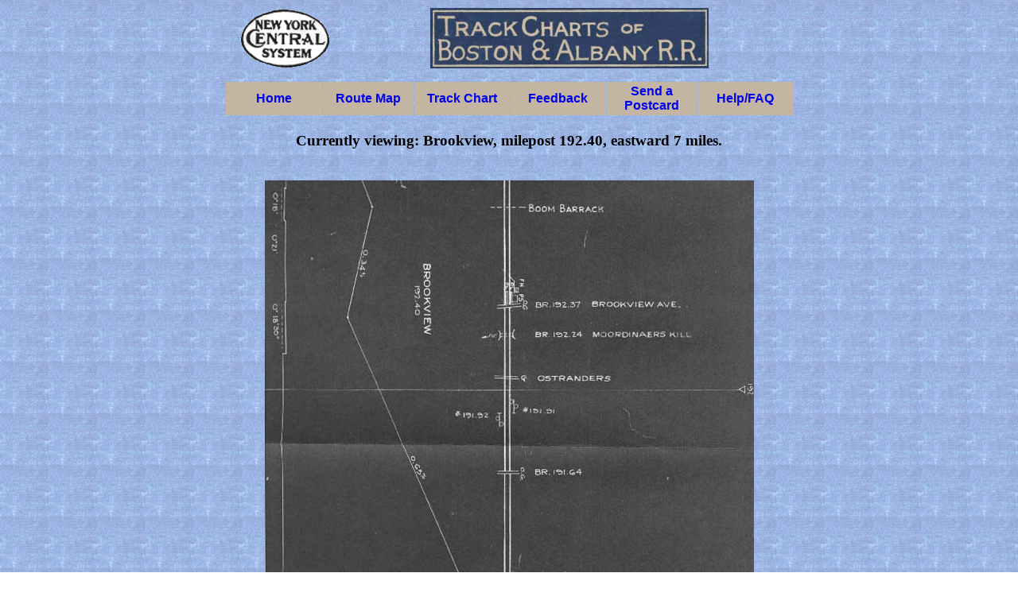

--- FILE ---
content_type: text/html;charset=UTF-8
request_url: http://www.zekedev.com/sites/boston_line/trackchart.cfm?oride=Step2&loc=brookview
body_size: 6919
content:
<!DOCTYPE HTML PUBLIC "-//W3C//DTD HTML 4.0 Transitional//EN">

<!-- 1999.10.284: cdinv/Application.cfm -->


<!--
File: boston_line/trackchart.cfm
Project: B&A Trackcharts 
Dev: John Mentzer (JBM) 
Date: 10/063/2000 

Code and Logic (c) 2000 John B. Mentzer. All rights reserved.  www.zekedev.com  

History:
1999.10.052 - home.cfm - homepage for the Track Charts of the Boston Line project; line 121 sets Max Extent (east)
1999.10.063 - easternExtent: 199.83, panel ml0371.jpg
2000.01.156 - easternExtent: 163.59, panel ml0328.jpg (ml0371 - 0328 scanned 9910) 
2000.03.245 - infobase/nyc_trackcharts needs to be updated to reflect the additional panels
2000.11.293 - added standard caption ... took a peek at optimizing query: getpanelsfordisplay
2000.11.304 - added tag_gm_extant_stations to make station list dynamic
2001.01.313 - tweaks to add panels 225 - 326; mp 111.71 new end of track, changed from 165.59 
2001.02.014 - changed from "inches" to "miles""; added 'Currently Viewing' dynamic title to sucess page
2004.04.095 - tweaks, Step 1: station listing now displays trailing zeros; miles choice is static and mostly divisible by 5; 
					  - tweaks, Step 2: variables so selected number of miles are what's actually displayed 
2004.09.083 - on a whim. I posted all of the files modified during April 2004. For the want of single quotes in a custom tag, I modified several files before solving that error 	
2009.07.035 - jbm - added Favicon - Old Glory - to HEAD statement 
2010.11.184 - jbm - added Google Analytics code
2010.11.232 - jbm - moved Google beacon script to an included file
-->









<HTML>
<HEAD>
	<TITLE>www.zekedev.com/B&amp;A Track Charts</TITLE><LINK REL="STYLESHEET" TYPE="text/css" HREF="includes/nyc.css">
	<!-- track this page -->
	
<!--
/*
File: /includes/inc_googleBeacon.js
URL: www.zekedev.com/boston_line/
Dev: John Mentzer (JBM) 
Date: 11/23/2010 

History:
2010.11.232 - JBM - javascript to enable Google Analytics to track user activity on pages where script is included

*/
-->

<script type="text/javascript">

  var _gaq = _gaq || [];
  _gaq.push(['_setAccount', 'UA-19788273-2']);
  _gaq.push(['_trackPageview']);

  (function() {
	var ga = document.createElement('script'); ga.type = 'text/javascript'; ga.async = true;
	ga.src = ('https:' == document.location.protocol ? 'https://ssl' : 'http://www') + '.google-analytics.com/ga.js';
	var s = document.getElementsByTagName('script')[0]; s.parentNode.insertBefore(ga, s);
  })();

</script>

    
</HEAD>

<BODY BACKGROUND="images/bg_tile2.jpg">

<TABLE ALIGN="CENTER" BORDER="0" CELLPADDING="0" CELLSPACING="0" WIDTH="715">
	<TR>
			<TD ALIGN="CENTER" WIDTH="130"><IMG SRC="images/pix_clear.gif" WIDTH="1" HEIGHT="2" ALT="" BORDER="0"></TD>
			<TD ALIGN="CENTER" WIDTH="485"><IMG SRC="images/pix_clear.gif" WIDTH="1" HEIGHT="2" ALT="" BORDER="0"></TD>
	</TR>
	<TR>
			<TD ALIGN="CENTER" WIDTH="130"><IMG SRC="images/NYCOVAL2.GIF" WIDTH="115" HEIGHT="77" ALT="" BORDER="0"></TD>
			<TD ALIGN="CENTER" WIDTH="485"><IMG SRC="images/MAST_S.JPG" WIDTH="350" ALT="" BORDER="0"></TD>
	</TR>
	<TR>
			<TD><IMG SRC="images/pix_clear.gif" WIDTH="1" HEIGHT="15" ALT="" BORDER="0"></TD>
	</TR>
	<TR>
			<TD COLSPAN="2">	<!-- nested table for topnav  -->
	<TABLE  BORDER="0" CELLSPACING="1" CELLPADDING="3" HSPACE="0" WIDTH="100%" VSPACE="0">
	<TR ALIGN="CENTER">
		<TD ALIGN="CENTER" BGCOLOR="#C4B5A2" CLASS="topnavbuts" WIDTH="17%"><A HREF="index.cfm" STYLE="text-decoration: none">Home</A></TD>
		<TD ALIGN="CENTER" BGCOLOR="#C4B5A2" CLASS="topnavbuts" WIDTH="16%"><A HREF="routemap.cfm" STYLE="text-decoration: none">Route Map</A></TD>
		<TD ALIGN="CENTER" BGCOLOR="#C4B5A2" CLASS="topnavbuts" WIDTH="17%"><A HREF="trackchart.cfm" STYLE="text-decoration: none">Track Chart</A></TD>
		<TD ALIGN="CENTER" BGCOLOR="#C4B5A2" CLASS="topnavbuts" WIDTH="17%"><A HREF="feedback.cfm" STYLE="text-decoration: none">Feedback</A></TD>
		<TD ALIGN="CENTER" BGCOLOR="#C4B5A2" CLASS="topnavbuts" WIDTH="16%"><A HREF="sendpostcard.cfm" STYLE="text-decoration: none">Send a Postcard</A></TD>
		<TD ALIGN="CENTER" BGCOLOR="#C4B5A2" CLASS="topnavbuts" WIDTH="17%"><A HREF="trackchart_faq.cfm" STYLE="text-decoration: none">Help/FAQ</A></TD>
	</TR> 
	</TABLE></TD>
	</TR>
	<TR>
			<TD><IMG SRC="images/pix_clear.gif" WIDTH="1" HEIGHT="20" ALT="" BORDER="0"></TD>
	</TR>

	<TR>
			
			<TD ALIGN="center" COLSPAN="2"><H3>Currently viewing: Brookview, milepost 192.40, eastward 7 miles.</H3></TD>
			
	</TR>	

	<TR>
			<TD><IMG SRC="images/pix_clear.gif" WIDTH="1" HEIGHT="20" ALT="" BORDER="0"></TD>
	</TR>

	<TR>
		 
		 </TD> 
		 <TD ALIGN="center" COLSPAN="2"><IMG SRC="images/panels/ml0386.jpg" ALT="" BORDER="0"></TD>
	</TR>

	<TR>
		 
		 </TD> 
		 <TD ALIGN="center" COLSPAN="2"><IMG SRC="images/panels/ml0385.jpg" ALT="" BORDER="0"></TD>
	</TR>

	<TR>
		 
		 </TD> 
		 <TD ALIGN="center" COLSPAN="2"><IMG SRC="images/panels/ml0384.jpg" ALT="" BORDER="0"></TD>
	</TR>

	<TR>
		 
		 </TD> 
		 <TD ALIGN="center" COLSPAN="2"><IMG SRC="images/panels/ml0383.jpg" ALT="" BORDER="0"></TD>
	</TR>

	<TR>
		 
		 </TD> 
		 <TD ALIGN="center" COLSPAN="2"><IMG SRC="images/panels/ml0382.jpg" ALT="" BORDER="0"></TD>
	</TR>

	<TR>
		 
		 </TD> 
		 <TD ALIGN="center" COLSPAN="2"><IMG SRC="images/panels/ml0381.jpg" ALT="" BORDER="0"></TD>
	</TR>

	<TR>
		 
		 </TD> 
		 <TD ALIGN="center" COLSPAN="2"><IMG SRC="images/panels/ml0380.jpg" ALT="" BORDER="0"></TD>
	</TR>

	<TR>
		 
		 </TD> 
		 <TD ALIGN="center" COLSPAN="2"><IMG SRC="images/panels/ml0379.jpg" ALT="" BORDER="0"></TD>
	</TR>

	<TR>
		 
		 </TD> 
		 <TD ALIGN="center" COLSPAN="2"><IMG SRC="images/panels/ml0378.jpg" ALT="" BORDER="0"></TD>
	</TR>

	<TR>
		 
		 </TD> 
		 <TD ALIGN="center" COLSPAN="2"><IMG SRC="images/panels/ml0377.jpg" ALT="" BORDER="0"></TD>
	</TR>

	<TR>
		 
		 </TD> 
		 <TD ALIGN="center" COLSPAN="2"><IMG SRC="images/panels/ml0376.jpg" ALT="" BORDER="0"></TD>
	</TR>

	<TR>
		 
		 </TD> 
		 <TD ALIGN="center" COLSPAN="2"><IMG SRC="images/panels/ml0375.jpg" ALT="" BORDER="0"></TD>
	</TR>

	<TR>
		 
		 </TD> 
		 <TD ALIGN="center" COLSPAN="2"><IMG SRC="images/panels/ml0374.jpg" ALT="" BORDER="0"></TD>
	</TR>

	<TR>
		 
		 </TD> 
		 <TD ALIGN="center" COLSPAN="2"><IMG SRC="images/panels/ml0373.jpg" ALT="" BORDER="0"></TD>
	</TR>

	<TR>
		 
		 </TD> 
		 <TD ALIGN="center" COLSPAN="2"><IMG SRC="images/panels/ml0372.jpg" ALT="" BORDER="0"></TD>
	</TR>

	<TR>
		 
		 </TD> 
		 <TD ALIGN="center" COLSPAN="2"><IMG SRC="images/panels/ml0371.jpg" ALT="" BORDER="0"></TD>
	</TR>

	<TR>
		 
		 </TD> 
		 <TD ALIGN="center" COLSPAN="2"><IMG SRC="images/panels/ml0370.jpg" ALT="" BORDER="0"></TD>
	</TR>




</TABLE>

</BODY>
</HTML>


--- FILE ---
content_type: text/css
request_url: http://www.zekedev.com/sites/boston_line/includes/nyc.css
body_size: 457
content:
P  {}

H1  {}

H2  {}

H3  {}

A  {}

A:Visited  {}

A:Active  {}

A:Hover  {}

BODY  {}

.topnavbuts  {
	color : #32416C;
	font-weight : bold;
	font-family : sans-serif, Tahoma, Optima, Helvetica;
	text-decoration : none;
}

.pcprev  {
	font-family : sans-serif, Helvetica, Arial;
	color : Yellow;
	font-size : small;
}

.hidetheerror  {
	color : Silver;
	font-size : xx-small;
}

.ls_er  {
	font-size : x-small;
}

